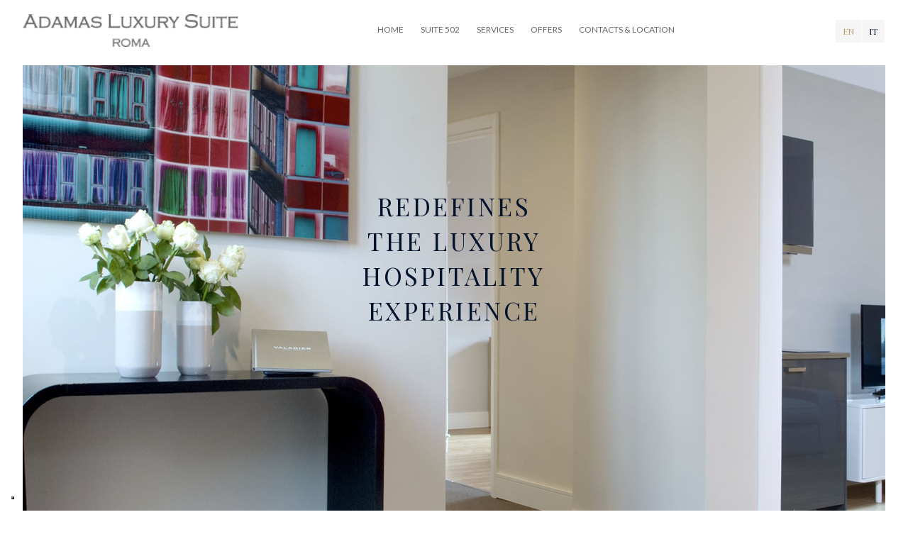

--- FILE ---
content_type: text/html; charset=UTF-8
request_url: http://www.adamasluxurysuite.com/en/index.php
body_size: 4863
content:
<!DOCTYPE html>
<html lang="en"><!-- InstanceBegin template="/Templates/inglese.dwt.php" codeOutsideHTMLIsLocked="false" -->
<head>
<meta http-equiv="Content-Type" content="text/html; charset=UTF-8" />


<script type="text/javascript">
var lingua='en';
</script>


<link rel="canonical" href="http://www.adamasluxurysuite.com/en/" />

<link rel="alternate" hreflang="it" href="http://www.adamasluxurysuite.com/it/" />
<link rel="alternate" hreflang="en" href="http://www.adamasluxurysuite.com/en/" />

<script type="text/javascript">
var _iub = _iub || [];
_iub.csConfiguration = {"askConsentAtCookiePolicyUpdate":true,"countryDetection":true,"enableFadp":true,"enableLgpd":true,"enableUspr":true,"floatingPreferencesButtonDisplay":"bottom-left","lgpdAppliesGlobally":false,"perPurposeConsent":true,"siteId":3470899,"whitelabel":false,"cookiePolicyId":37123487,"lang":"en-GB", "banner":{ "acceptButtonDisplay":true,"closeButtonDisplay":false,"customizeButtonDisplay":true,"explicitWithdrawal":true,"listPurposes":true,"position":"float-top-center","rejectButtonDisplay":true,"showPurposesToggles":true,"showTitle":false }};
</script>
<script type="text/javascript" src="https://cs.iubenda.com/autoblocking/3470899.js"></script>
<script type="text/javascript" src="//cdn.iubenda.com/cs/gpp/stub.js"></script>
<script type="text/javascript" src="//cdn.iubenda.com/cs/iubenda_cs.js" charset="UTF-8" async></script>

<!-- InstanceBeginEditable name="doctitle" -->
<!-- InstanceEndEditable -->

<!-- InstanceBeginEditable name="Seo" --><!-- InstanceEndEditable -->
<title>Adamas Luxury Suite holiday apartments Rome | OFFICIAL SITE</title>
<meta name="keywords" content="adamas luxury suite, holiday apartments Rome">
<meta name="description" content="The apartments Adamas Luxury Suites are located in the heart of Rome, just a few steps from Piazza del Popolo, Piazza di spagna and Piazza Navona, an ideal starting point to discover and experience the beauty of the capital, while enjoying a stay of t">

<meta property="og:site_name" content="Adamas Luxury Suite | Apartments Rome" />
<meta property="og:locale" content="en" />
<meta property="og:type" content="website" />
<meta property="og:title" content="Adamas Luxury Suite holiday apartments Rome | OFFICIAL SITE" />
<meta property="og:description" content="The apartments Adamas Luxury Suites are located in the heart of Rome, just a few steps from Piazza del Popolo, Piazza di spagna and Piazza Navona, an ideal starting point to discover and experience the beauty of the capital, while enjoying a stay of t" />

<!--[if lt IE 9]>
<script async src="http://html5shiv.googlecode.com/svn/trunk/html5.js"></script>
<script async src="http://css3-mediaqueries-js.googlecode.com/svn/trunk/css3-mediaqueries.js"></script>
<![endif]-->

<link rel="stylesheet" type="text/css" href="../css/reset.css" media="all" />
<link rel="stylesheet" type="text/css" href="../css/stile.css?1767652968" media="all" />
<link rel="stylesheet" type="text/css" href="../css/grid12.css" media="all" />
<link rel="stylesheet" type="text/css" href="../css/font-awesome-4.6.1/css/font-awesome.min.css" media="all" />

<link href="../js-global/datepicker/css/beige/jquery-ui.min.css" rel="stylesheet" type="text/css"/>
<link href="../js-global/datepicker/css/beige/jquery-ui.theme.css" rel="stylesheet" type="text/css"/>


<meta name="author" content="www.dgnet.it | Strategie di comunicazione online" />
<meta name="copyright" content="www.dgnet.it" />
<meta name="robots" content="index,follow" />

<!-- Favicon -->
<link rel="apple-touch-icon" sizes="57x57" href="../ui/apple-touch-icon-57x57.png" />
<link rel="apple-touch-icon" sizes="114x114" href="../ui/apple-touch-icon-114x114.png" />
<link rel="apple-touch-icon" sizes="72x72" href="../ui/apple-touch-icon-72x72.png" />
<link rel="apple-touch-icon" sizes="144x144" href="../ui/apple-touch-icon-144x144.png" />
<link rel="apple-touch-icon" sizes="60x60" href="../ui/apple-touch-icon-60x60.png" />
<link rel="apple-touch-icon" sizes="120x120" href="../ui/apple-touch-icon-120x120.png" />
<link rel="apple-touch-icon" sizes="76x76" href="../ui/apple-touch-icon-76x76.png" />
<link rel="apple-touch-icon" sizes="152x152" href="../ui/apple-touch-icon-152x152.png" />
<link rel="apple-touch-icon" sizes="180x180" href="../ui/apple-touch-icon-180x180.png" />
<link rel="icon" type="image/png" href="../ui/favicon-192x192.png" sizes="192x192" />
<link rel="icon" type="image/png" href="../ui/favicon-160x160.png" sizes="160x160" />
<link rel="icon" type="image/png" href="../ui/favicon-96x96.png" sizes="96x96" />
<link rel="icon" type="image/png" href="../ui/favicon-16x16.png" sizes="16x16" />
<link rel="icon" type="image/png" href="../ui/favicon-32x32.png" sizes="32x32" />
<meta name="msapplication-TileColor" content="#151515" />
<meta name="msapplication-TileImage" content="../ui/mstile-144x144.png" />

<meta name="viewport" content="width=device-width, initial-scale=1.0, user-scalable=0, minimum-scale=1.0, maximum-scale=1.0">
<meta name="format-detection" content="telephone=no">
<meta name="apple-mobile-web-app-capable" content="yes">
<meta name="apple-mobile-web-app-status-bar-style" content="black">
<meta name="format-detection" content="telephone=no">
<meta name="HandheldFriendly" content="True">


<script src="//code.jquery.com/jquery-1.12.4.js"></script>
<script src="//code.jquery.com/ui/1.12.1/jquery-ui.js"></script>
<link rel="stylesheet" href="//code.jquery.com/ui/1.12.1/themes/base/jquery-ui.css">
<!-- InstanceBeginEditable name="head" -->



<!-- InstanceEndEditable -->


	<link rel="stylesheet" type="text/css" href="https://data.krossbooking.com/widget/v6/varental/1.css" media="all" />
<script type='text/javascript' defer='defer' src='https://data.krossbooking.com/widget/v6/varental/1.js'></script>
</head>
<body>



<div class="testata">

<header role="banner">
 <div class="btn-responsive-menu">
     <span class="icon-bar"></span>
     <span class="icon-bar"></span>
     <span class="icon-bar"></span>
 </div>
</header> <!-- barra testata -->

    <div class="box_fluid">

        <div class="row">
            <div class="col-sm-3" id="logo"><a href="index.php"><img src="../images/adamas-luxury-suite-roma.png" alt="Adamas Luxury Suite Roma"/></a></div>
            <div class="col-sm-8 menuNav">
              <nav id="navigation" role="navigation">
                <a href="index.php">home</a>
                <!-- <a href="suite-roma-501.php">Suite 501</a> -->
                <a href="suite-roma-502.php">Suite 502</a>
                <a href="appartamento-di-lusso-vacanze-roma.php">services</a>
                <a href="offerte-speciali-dormire-a-roma.php">offers</a>
                <a href="contatti-appartamenti-vacanze-roma.php">contacts & location</a>
                <span id="lingueSmall">
                   <a href="../it/">IT</a>
                   <a href="../en/" id="active">EN</a>
                </span>
              </nav>
            </div>
            <div class="col-sm-1 lingua">
              <a href="../it/">IT</a>
              <a href="../en/" id="active">EN</a>
            </div>
        </div> <!-- // .row -->

    </div>

</div><!-- // testata -->



<div id="loop" class="box_fluid">
   <div class="flexslider">
          <ul class="slides">
            <!-- InstanceBeginEditable name="loop" -->
			    <li style="background:url(../images/loop/adamas-luxury-suite-roma.jpg) center">
	            	<div class="flex-caption">
		            	<p>REDEFINES <br> THE LUXURY <br> HOSPITALITY <br> EXPERIENCE</p>
	            	</div>
	            </li>
			<!-- InstanceEndEditable -->
          </ul>
    </div><!-- //falxislider -->



    <!-- SLIDER -->
    
	<div class="kross-container"></div>

</div><!-- // loop -->


<article class="box_fluid article">

<!-- InstanceBeginEditable name="testo" -->
<hgroup class="testo doppiaColonna">
    <h1>Adamas <span>Luxury</span> Suite</h1>
    <div class="h40"></div>
    <p>In the beautiful setting of Rome there is a place where luxury and the sense of  home from home intertwine to give life to a new experience of hospitality: the apartments Adamas Luxury Suites are located in the heart of the city, just a few steps from Piazza del Popolo, Piazza di spagna and Piazza Navona, an ideal starting point to discover and experience the beauty of the capital, while enjoying a stay of the highest level, at a one of a kind hospitality. </p>
</hgroup><!-- // testo -->
<!-- InstanceEndEditable -->

</article><!-- // article -->




   <!-- InstanceBeginEditable name="gallery" -->
<!-- <menu class="box_fluid">
   <div class="row">
        <div class="col-sm-6"><img src="../images/suite501.jpg" width="100%"/></div>
        <div class="col-sm-6">
          <div class="row">
                <div class="col-sm-8 bg_cover p_relative">
                <div class="camere">
                 <h3>Suite <br> <span>501</span></h3>
                 <p>Elegantly furnished with modern design,  Suite 501 is ideal for business trips or short stays in the city of Rome. The apartment is equipped with every comfort to meet the needs of the modern traveler... </p>
                 <a href="suite-roma-501.php" class="btDettaglio"><span>DETAILS</span> <i class="fa fa-long-arrow-right" aria-hidden="true"></i></a>
                 </div>
                </div>
                <div class="col-sm-4 img2"><img src="../images/suite501-2.jpg" width="100%"/></div>
            </div>
        </div>
    </div>
</menu> -->

<menu class="box_fluid">
    <div class="row">
        <div class="col-sm-6">
          <div class="row">
                <div class="col-sm-4 img2"><img src="../images/suite502-2.jpg" width="100%"/></div>
                <div class="col-sm-8 bg_cover p_relative">
                <div class="camere">
                 <h3>Suite <br> <span>502</span></h3>
                 <p>Suite 502 is a cozy apartment, beautifully furbished with designer furniture, ideal for business travelers or short stays. It consists of large living room with kitchenette, 2 comfortable double bedrooms, 2 bathrooms with shower...</p>
                 <a href="suite-roma-502.php" class="btDettaglio"><span>DETAILS</span> <i class="fa fa-long-arrow-right" aria-hidden="true"></i>
 </a>
                 </div>
                </div>
            </div> <!-- // .row -->
        </div>
        <div class="col-sm-6"><img src="../images/suite502.jpg" width="100%"/></div>
    </div> <!-- // .row -->
</menu>
   <!-- InstanceEndEditable -->



<!-- InstanceBeginEditable name="altro" --><!-- InstanceEndEditable -->





<div class="box_fluid article">

<hgroup class="testo t_center">
    <h3>Come and discover <span>Rome</span> while feeling right at home!</h3>
    <div class="h40"></div>
    <p>Soak up the elegant and relaxed atmosphere that Adamas Luxury Suite has to offer, and is able to offer and help you to enjoy the enchanting view over the city rooftops of Rome. </p>
</hgroup><!-- // testo -->

<div class="box_fluid">

<div class="secondoMenu" style="padding-bottom:120px;">

<div class="row row2">
	<a href="appartamento-di-lusso-vacanze-roma.php" class="col-sm-3 p_relative containerBox">
       <img class="immagine1" src="../images/home/servizi.jpg" width="100%"/> <img class="immagine2" src="../images/home/servizi2.jpg" width="100%"/>
       <span class="bottoneMenu"><h3>Services</h3><p>Comfort and Luxury</p><span>MORE INFO</span></span>
    </a>
	<a href="contatti-appartamenti-vacanze-roma.php" class="col-sm-3 p_relative containerBox">
       <img class="immagine1" src="../images/home/location.jpg" width="100%"/> <img class="immagine2" src="../images/home/location2.jpg" width="100%"/>
       <span class="bottoneMenu"><h3>Location</h3><p>Where we are</p><span>MORE INFO</span></span>
    </a>
    <a href="offerte-speciali-dormire-a-roma.php" class="col-sm-3 p_relative containerBox">
       <img class="immagine1" src="../images/home/offerte.jpg" width="100%"/> <img class="immagine2" src="../images/home/offerte2.jpg" width="100%"/>
       <span class="bottoneMenu"><h3>Offers</h3><p>Exclusive Packages </p><span>MORE INFO</span></span>
    </a>
    <a href="alla-scoperta-di-roma.php" class="col-sm-3 p_relative containerBox">
       <img class="immagine1" src="../images/home/rome.jpg" width="100%"/> <img class="immagine2" src="../images/home/rome2.jpg" width="100%"/>
       <span class="bottoneMenu"><h3>Rome</h3><p>The eternal city</p><span>MORE INFO</span></span>
    </a>
</div> <!-- // .row -->

</div>

</div>


</div><!-- // article -->


<footer id="footer" class="box_fluid">
 <div class="testo">
   <div class="row row2">
	<div class="col-sm-3" id="indirizzo">
      <div class="rigoFooter"></div>
      <h4>ADAMAS LUXURY SUITE </h4>
      <p>Via  della Scrofa, 14<br>
        00186 - Rome<br>
        Tel. <a href="tel:+39 06 68 65 557">+39 06 68 65 557</a>  <br>
        <a href="mailto:booking@adamasluxurysuite.com">booking@adamasluxurysuite.com</a></p>
    </div>
    <div class="col-sm-3">
      <div class="rigoFooter"></div>
      <h4>SITE MAP </h4>
      <p>
        <a href="appartamento-di-lusso-vacanze-roma.php">Services</a><br>
        <a href="offerte-speciali-dormire-a-roma.php">Offers</a><br>
        <a href="contatti-appartamenti-vacanze-roma.php">Contacts & Location</a>
      </p>
    </div>
    <div class="col-sm-3">
      <div class="rigoFooter"></div>
      <h4>SUITES </h4>
      <p>
        <!-- <a href="suite-roma-501.php">Suite 501</a><br> -->
        <a href="suite-roma-502.php">Suite 502</a>
      </p>
    </div>
		<div class="col-sm-3">
      <div class="rigoFooter"></div>
      <h4>Sede Legale </h4>
      <p>Immobiliare BPA S.R.L.<br>
        Via della Scrofa, 14<br>
        00186 - Roma<br>
        Tel. +39 06 68 65 557 </p>
    </div>
   </div> <!-- // .row -->
  </div>

  <div id="rigo"></div>

  <div id="datiSoc">
     <div class="row">
			 <div class="col-sm-9">
		       <p style="font-size:12px; color:#AEB0B0">Immobiliare BPA S.R.L. <br>
		 P.Iva. e N.Iscr. Registro Imprese Camera di Commercio Industria Artigianato e Agricoltura di Roma 16623191000  |  REA : RM-1666232  | Cap.Soc. € 10.000,00 i.v. | socio unico | PEC immobiliarebpa@legalmail.it </p>
		     </div>
				 <div class="col-sm-3 privacyCookie">
		       <p style="font-size:12px; color:#AEB0B0">
		 				<a href="https://www.iubenda.com/privacy-policy/37123487" class="iubenda-nostyle iubenda-noiframe iubenda-embed iubenda-noiframe " title="Privacy Policy ">Privacy Policy</a><script type="text/javascript">(function (w,d) {var loader = function () {var s = d.createElement("script"), tag = d.getElementsByTagName("script")[0]; s.src="https://cdn.iubenda.com/iubenda.js"; tag.parentNode.insertBefore(s,tag);}; if(w.addEventListener){w.addEventListener("load", loader, false);}else if(w.attachEvent){w.attachEvent("onload", loader);}else{w.onload = loader;}})(window, document);</script> -
		 				<a href="https://www.iubenda.com/privacy-policy/37123487/cookie-policy" class="iubenda-nostyle iubenda-noiframe iubenda-embed iubenda-noiframe " title="Cookie Policy ">Cookie Policy</a><script type="text/javascript">(function (w,d) {var loader = function () {var s = d.createElement("script"), tag = d.getElementsByTagName("script")[0]; s.src="https://cdn.iubenda.com/iubenda.js"; tag.parentNode.insertBefore(s,tag);}; if(w.addEventListener){w.addEventListener("load", loader, false);}else if(w.attachEvent){w.attachEvent("onload", loader);}else{w.onload = loader;}})(window, document);</script>
		 			</p>
		       <p style="font-size:12px; color:#AEB0B0"><a href="http://www.dgnet.it" title="Realizzazione siti web per hotel Roma" target="_blank">dgnet webDesign</a></p>
		     </div>
   </div> <!-- // .row -->
  </div>

</footer>









<!-- // example -->

<script src="../js-global/jquery.1.11.1.jquery.min.js"></script>
<script src="../js-global/placeholders.js"></script>
<script src="../js-global/modernizr.custom.js"></script>
<script src="../js-global/jquery.ui.touch-punch.min.js"></script>
<script src="../js-global/jquery.hoverIntent.js"></script>
<script src="../js-global/jquery.easing.1.3.js"></script>

<link rel="stylesheet" type="text/css" href="../js-global/jquery.fancybox-v3/jquery.fancybox.css" media="screen" />
<script src="../js-global/jquery.fancybox-v3/jquery.fancybox.js"></script>
<link rel="stylesheet" type="text/css" href="../js-global/jquery.fancybox-v3/jquery.fancybox-thumbs.css" media="screen" />
<script src="../js-global/jquery.fancybox-v3/jquery.fancybox-thumbs.js"></script>

<link rel="stylesheet" href="../js-global/flexslider-full-responsive/css/flexslider.css" type="text/css" media="screen" />

<script src="../js-global/flexslider-full-responsive/js/modernizr.js"></script>
<script src="../js-global/flexslider-full-responsive/js/jquery.flexslider.js"></script>



<script type="text/javascript" src="../js-global/datepicker/js/it-jquery-ui-1.10.3.custom.min.js"></script>

<link type="text/css" href="../simplebooking/horizontal-box-style.css" rel="stylesheet" />



  <script src="../js-global/config.js"></script>

	<!-- Google tag (gtag.js) -->
	<script async type="text/plain"class="_iub_cs_activate" data-iub-purposes="4" data-suppressedsrc="https://www.googletagmanager.com/gtag/js?id=G-J41N524H1M"></script>
	<script> window.dataLayer = window.dataLayer || []; function gtag(){dataLayer.push(arguments);} gtag('js', new Date()); gtag('config', 'G-J41N524H1M', { 'anonymize_ip': true });
	</script>

<!-- Google Analytics -->
</body>
<!-- InstanceEnd --></html>


--- FILE ---
content_type: text/css
request_url: http://www.adamasluxurysuite.com/css/reset.css
body_size: 2302
content:
@charset "UTF-8";
/* Reset Box Model */

html, body, div, span, applet, object, iframe,
h1, h2, h3, h4, h5, h6, p, blockquote, pre,
a, abbr, acronym, address, big, cite, code,
del, dfn, em, img, ins, kbd, q, s, samp,
small, strike, strong, sub, sup, tt, var,
b, u, i, center,
dl, dt, dd, ol, ul, li,
fieldset, form, label, legend, caption, tbody, tfoot, thead, tr, th, td,
article, aside, canvas, details, embed,
figure, figcaption, footer, header, hgroup,
menu, nav, output, ruby, section, summary,
time, mark, audio, video {
	margin:0;
	padding:0;
	border:0;
	font-size:100%;
	font:inherit;
	}

h1,h2,h3,h4,h5,h6 {font-weight:normal;}
a {text-decoration:none;}
a img {border:none;}
ol, ul {list-style:none;}
blockquote, q {quotes:none;}
blockquote:before, blockquote:after, q:before, q:after {
	content:'';
	content none;
	}

table {
	border-collapse:collapse;
	border-spacing:0;
	}

img {
	-ms-interpolation-mode:bicubic;
	image-rendering:optimizeQuality;
	}

.dnone {display:none;}
.dblock {display:block;}
.ohidden {overflow:hidden;}

a,a:hover {
	-webkit-user-select:none;
	-khtml-user-select:none;
	-moz-user-select:none;
	-ms-user-select:none;
	user-select:none;
	-webkit-tap-highlight-color:rgba(0,0,0,0);
	}

a:focus {outline:0;}

/* HTML5 display-role reset per vecchi browsers */
article, aside, details, figcaption, figure,
footer, header, hgroup, menu, nav, section {display:block;}
body {
	line-height:1;
	text-rendering:optimizeLegibility;
	font: 16px/1.4 'Helvetica Neue', arial, helvetica, helve, sans-serif;
	}

/* ================
Scorciatoie
================ */
.t_right{text-align:right!important;}
.t_center {text-align:center!important;}
.t_left {text-align:left!important;}
.f_left {float:left!important;}
.f_right {float:right!important;}
.clearfix{clear:both!important;}
.t_upper {text-transform:uppercase;}
.transparent {background-color:transparent!important;}
.pointer {cursor:pointer!important;}
.centra {
	position:relative!important;
	width:960px!important;
	margin:0 auto!important;
	}

.t_pre_wrap {white-space:pre-wrap;}

.v_align_middle { vertical-align:middle!important;}
.v_align_top { vertical-align:top!important;}
.v_align_bottom { vertical-align:bottom!important;}

.p_relative {position:relative!important;}
.p_absolute {position:absolute!important;}
.p_fixed {position:fixed!important;}
.z999 {z-index:999!important;}
.iBlock {display:inline-block!important;}
em {font-style:italic;}

.apice{vertical-align:super; font-size:0.8em;}
.pedice{vertical-align:sub; font-size:0.8em;}

.table_table {display:table!important;}
.table_tr {display:table-row!important;}
.table_td {
	display:table-cell!important;
	vertical-align:top;
	}

.box_sizing {
	-webkit-box-sizing:border-box;
	-moz-box-sizing:border-box;
	box-sizing:border-box;
	}

.w35 {width:35px!important;}
.w100_perc {width:100%!important;}
.w33_perc {width:33%!important;}
.w34_perc {width:34%!important;}
.w50_perc {width:50%!important;}
.w48_perc {width:48%!important;}
.w49_perc {width:49%!important;}
.w2_perc {width:2%!important;}
.w1_perc {width:1%!important;}

/* ===============
Reset Padding
============== */
.pad1 {padding:1px!important;}
.pad2 {padding:2px!important;}
.pad3 {padding:3px!important;}
.pad4 {padding:4px!important;}
.pad5 {padding:5px!important;}
.pad6 {padding:6px!important;}
.pad7 {padding:7px!important;}
.pad8 {padding:8px!important;}
.pad9 {padding:9px!important;}
.pad10 {padding:10px!important;}
/* ... */
.pad15 {padding:15px!important;}
.pad20 {padding:20px!important;}
.pad25 {padding:25px!important;}
.pad30 {padding:30px!important;}

/* ===============
Reset Altezze
============== */
.h4 {height:4px!important;}
.h5 {height:5px!important;}
.h10 {height:10px!important;}
.h14 {height:14px!important;}
.h15 {height:15px!important;}
.h20 {height:20px!important;}
.h23 {height:23px!important;}
.h25 {height:25px!important;}
.h30 {height:30px!important;}
.h35 {height:35px!important;}
.h40 {height:40px!important;}
.h45 {height:45px!important;}
.h50 {height:50px!important;}
/* ... */
.h60 {height:60px!important;}
.h65 {height:65px!important;}
.h70 {height:70px!important;}
.h80 {height:80px!important;}
.h90 {height:90px!important;}
.h100 {height:100px!important;}
/* ... */
.h120 {height:120px!important;}
.h130 {height:130px!important;}
.h137 {height:137px!important;}
.h138 {height:138px!important;}
.h139 {height:139px!important;}
.h140 {height:140px!important;}
.h150 {height:150px!important;}
.h160 {height:160px!important;}
.h170 {height:170px!important;}
.h175 {height:175px!important;}
.h180 {height:180px!important;}
.h190 {height:190px!important;}
.h200 {height:200px!important;}
.h210 {height:210px!important;}
.h580 {height:580px!important;}

/* ===============
Reset Larghezze
============== */
.w1 {width:1px!important;}
.w2 {width:2px!important;}
.w3 {width:3px!important;}
.w4 {width:4px!important;}
.w5 {width:5px!important;}
.w6 {width:6px!important;}
.w7 {width:7px!important;}
.w8 {width:8px!important;}
.w9 {width:9px!important;}
.w10 {width:10px!important;}

.w11 {width:11px!important;}
.w12 {width:12px!important;}
.w13 {width:13px!important;}
.w14 {width:14px!important;}
.w15 {width:15px!important;}
.w16 {width:16px!important;}
.w17 {width:17px!important;}
.w18 {width:18px!important;}
.w19 {width:19px!important;}

.w20 {width:20px!important;}
.w21 {width:21px!important;}
.w22 {width:22px!important;}
.w23 {width:23px!important;}
.w24 {width:24px!important;}
.w25 {width:25px!important;}
.w26 {width:26px!important;}
.w27 {width:27px!important;}
.w28 {width:28px!important;}
.w29 {width:29px!important;}
.w30 {width:30px!important;}

.w31 {width:31px!important;}
.w32 {width:32px!important;}
.w33 {width:33px!important;}
.w34 {width:34px!important;}
.w35 {width:35px!important;}
.w36 {width:36px!important;}
.w37 {width:37px!important;}
.w38 {width:38px!important;}
.w39 {width:39px!important;}
.w40 {width:40px!important;}

.w41 {width:41px!important;}
.w42 {width:42px!important;}
.w43 {width:43px!important;}
.w44 {width:44px!important;}
.w45 {width:45px!important;}
.w46 {width:46px!important;}
.w47 {width:47px!important;}
.w48 {width:48px!important;}
.w49 {width:49px!important;}
.w50 {width:50px!important;}

.w60 {width:60px!important;}
.w70 {width:60px!important;}

.w80 {width:80px!important;}
.w90 {width:90px!important;}

.w100 {width:100px!important;}
.w110 {width:110px!important;}
.w115 {width:115px!important;}
.w120 {width:120px!important;}
.w130 {width:130px!important;}
.w140 {width:140px!important;}
.w150 {width:150px!important;}

.w200 {width:200px!important;}
.w250 {width:250px!important;}

.w300 {width:300px!important;}
.w350 {width:350px!important;}

.w400 {width:400px!important;}
.w450 {width:450px!important;}

.w500 {width:500px!important;}
.w510 {width:510px!important;}
.w520 {width:520px!important;}
.w530 {width:530px!important;}
.w540 {width:540px!important;}
.w550 {width:550px!important;}
.w560 {width:560px!important;}
.w570 {width:570px!important;}
.w580 {width:580px!important;}
.w590 {width:590px!important;}

.w600 {width:600px!important;}
.w650 {width:650px!important;}
.w660 {width:660px!important;}

.w700 {width:700px!important;}
.w750 {width:750px!important;}

.w800 {width:800px!important;}
.w850 {width:850px!important;}

.w900 {width:900px!important;}
.w950 {width:950px!important;}
/* ... */
.w1000 {width:1000px!important;}
.w1100 {width:1100px!important;}
.w1200 {width:1200px!important;}
.w1280 {width:1280px!important;}
.w1300 {width:1300px!important;}


--- FILE ---
content_type: text/css
request_url: http://www.adamasluxurysuite.com/css/stile.css?1767652968
body_size: 5623
content:
@import url(https://fonts.googleapis.com/css?family=Lato:400,700,900);
@import url(https://fonts.googleapis.com/css?family=Playfair+Display:400,700);


body {overflow-x:hidden;}


#navigation a,
.btDettaglio,
.bottoneMenu span{font-family: 'Lato', sans-serif;}

.lingua a,
#loop p,
.testo,
.camere,
.bottoneMenu,
#datiSoc, .riquadro{font-family: 'Playfair Display', serif;}

/* ========== delay ========== */
.hover_delay {
    -webkit-transition-delay: 500ms;
    -moz-transition-delay: 500ms;
    -o-transition-delay: 500ms;
    transition-delay: 500ms;
	}

/* ========== alpha ========== */
.alpha_50 {
	-ms-filter:"progid:DXImageTransform.Microsoft.Alpha(Opacity=50)";
	filter: alpha(opacity=50);
	opacity:0.5;
 	}

/* ========== animate ========== */
.animate_linear  {
	-webkit-transition:all 0.1s linear;
	-moz-transition:all 0.1s linear;
	transition:all 0.1s linear;
	}

.animate_easing {
	-webkit-transition:all 0.3s ease-in-out;
	-moz-transition:all 0.3s ease-in-out;
	transition:all 0.3s ease-in-out;
	}

/* ========== border radius ========== */
.radius_3 {
	-webkit-border-radius:3px;
	-moz-border-radius:3px;
	border-radius:3px;
	}

/* ========== box sizing ========== */
.box_sizing {
	-webkit-box-sizing:border-box;
	-moz-box-sizing:border-box;
	box-sizing:border-box;
	}

.box_fluid {
  width:1500px;
	margin:0 auto;
	}

.grayScale {
	-webkit-filter: grayscale(100%);
	filter: grayscale(100%);
	}

.center_vert {
  width:100%;
  position:absolute;
	top:50%;
	left:50%;
	-ms-transform: translate(-50%,-50%);
	-webkit-transform: translate(-50%,-50%);
	transform: translate(-50%,-50%);
	}

.zoom_scale img {
	-webkit-transition: all 0.2s ease-in-out;
	-moz-transition: all 0.2s ease-in-out;
	-ms-transition: all 0.2s ease-in-out;
	-o-transition: all 0.2s ease-in-out;
	transition: all 0.2s ease-in-out;
	}

.zoom_scale:hover img {
	-webkit-transition: all 0.2s ease-in-out;
	-moz-transition: all 0.2s ease-in-out;
	-ms-transition: all 0.2s ease-in-out;
	-o-transition: all 0.2s ease-in-out;
	transition: all 0.2s ease-in-out;
	-moz-transform: scale(1.1);
	-webkit-transform: scale(1.1);
	-o-transform: scale(1.1);
	-ms-transform: scale(1.1);
	transform: scale(1.1);
	}

.videoWrapper {
	position: relative;
	padding-bottom: 56.25%; /* 16:9 */
	padding-top: 25px;
	height: 0;
	}

.videoWrapper iframe {
	position: absolute;
	top: 0;
	left: 0;
	width: 100%;
	height: 100%;
	}

.table_even {border-collapse:collapse;}
.table_even tr:nth-child(even) {background-color:#EBEEF1;}

.bg_cover {
  background-repeat: no-repeat;
  background-position: center center;
  background-attachment: fixed;
  -webkit-background-size: cover;
  -moz-background-size: cover;
  -o-background-size: cover;
  background-size: cover;
  }
  
.Gallerymobile{display:none;}
.desktop{display:block;}
  
.testata{
	padding:20px 0;
}

header{ 
	position: absolute;
	text-align: center;
	overflow: hidden;
	top:20px;
	right:0;
	z-index:999;
}

nav#navigation{
	clear: both; 
	text-align: center;
	margin: 10px 0 0;
	position: relative;
	z-index: 10;
}

#navigation a{
	color:#666;
	font-size:12px;
	padding:0 10px;
	padding:0 20px;
	text-transform:uppercase;
	margin-top:20px;
}

.btn-responsive-menu{
	display: none;
	padding:  5px;
	cursor: pointer;
}

.icon-bar 			{
	display:                 block;
	width:                   30px;
	height:                  3px;
	margin:                  5px;
	background-color:        #666;
	-webkit-border-radius:   2px;
	-moz-border-radius:      2px;
	border-radius:           2px;
}

.show{display:block!important;}

#lingueSmall{display:none;}

.lingua{
	text-align:right;
}

.lingua a{
	background:#F5F5F5;
	padding:8px 10px;
	font-size:12px;
	color:#05132C;
	float:right;
	margin-right:1px;
	margin-top:8px;
}

#active{color:#BF9971 !important}

.animate{-webkit-transition: all 0.3s ease-in-out;-moz-transition: all 0.3s ease-in-out;-ms-transition: all 0.3s ease-in-out;-o-transition: all 0.3s ease-in-out;transition: all 0.3s ease-in-out;}

.flexslider, .flex-viewport	{width:100%; margin:0 !important;padding:0; height:696px}

.flexslider .slides	{height:100%!important;}

.flexslider .slides li {
	width:100%;height:100%!important; margin:0;padding:0;
	-webkit-background-size: cover!important;
	-moz-background-size: cover!important;
	-o-background-size: cover!important;
	background-size: cover!important;
}

.flex-control-nav {bottom: 35%; }

.flex-direction-nav {display:block;}
		
.flex-caption {position: absolute; top:25%; text-align: center; width:100%;}
		
#loop p{font-size:35px;color:#04132C;letter-spacing:0.1em;}



/* ========== Booking ========== */	

#booking input, 
#booking select {
 	-webkit-box-sizing: border-box; /* Safari/Chrome, other WebKit */
    -moz-box-sizing: border-box;    /* Firefox, other Gecko */
    box-sizing: border-box;         /* Opera/IE 8+ */
	padding:6px;
	}
#booking select {	
    appearance: none;
    -moz-appearance:none; /* Firefox */
    -webkit-appearance:none; /* Safari and Chrome */
}

#booking_bar {
	background:#999A99;
	position:absolute;
	bottom:0;
	left:0;
	width:100%;
	z-index:5;
	height:70px;
	}
	


#booking p {
	color:#8C3626;
	font-size:11px;
	text-transform:uppercase;
	}
	
#simplebooking-container label {
    display: inline-block !important;
    padding: 0 0 3px;
}

#booking label{
	font-family: 'Lato', sans-serif;
	color:#fff;
	font-size:12px;
	text-transform:uppercase;
	margin-bottom:5px;
	
	}
	
#booking input, #booking select  {
	font-family: 'Playfair Display', serif;
	background:transparent !important;
	color:#fff !important;
	border:none;
	font-size:28px !important;
	text-transform:capitalize;
	}
	
select{-webkit-appearance:none;}
select::-ms-expand {display: none;}

.grandezzaBol{
	width:270px;
	border-left:1px solid #b8b8b8;
	text-align:center;
	float:left;
	height:70px;
	padding:5px 0;
	width:30%
}

.grandezzaBol2{
	width:175px;
	border-left:1px solid #b8b8b8;
	text-align:center;
	float:left;
	height:70px;
	padding:5px 0;
	width:20%
}
	
.bolCta{
	text-align:center !important;
	color:#FFF !important;
	text-transform:uppercase !important;
	cursor:pointer !important;
	letter-spacing:0.2em !important;
	border:none !important;
	display:inline-block !important;
	padding:0 !important;
	}



.bolBtnContainer{
	border:none;
	/*padding:2px;*/
	}

.bolCta{
	text-align:center !important;
	padding:8px 5px !important;
	display:block !important;
	margin:0 5px !important;
	font-family: 'Playfair Display', serif;
	background:#ACADAC !important;
	color:#fff !important;
	font-size:15px !important;
	}


.article{
	background:#F8F9FA;
}

.testo{
	width:960px;
	margin:0 auto;
	padding:60px 0;
}

.testo h1, .testo h3{
	color:#05132C;
	text-align:center;
	font-size:40px;
}

.camere h3{
	color:#05132C;
	font-size:40px;
	line-height:1.2em;
}

.testo h1 span, .camere h3 span, .testo h3 span{
	color:#BF9971;
}

.testo p {
	color:#666666;
	font-size:16px;
	line-height:1.5em;
}

.doppiaColonna p{
	-moz-column-count: 2;
    -moz-column-gap: 50px;
	text-align:justify;
}

.camere{
	padding:70px 50px;
	height:380px;
}

.camere p {
	color:#666666;
	font-size:14px;
	line-height:1.5em;
	margin:70px 0;
}

.btDettaglio{
	background:#C09A74;
	color:#fff;
	display: inline-block;
    font-size: 14px;
    letter-spacing: 0.08em;
    -webkit-transition: all 0.2s ease-in-out;
	-moz-transition: all 0.2s ease-in-out;
	-ms-transition: all 0.2s ease-in-out;
	-o-transition: all 0.2s ease-in-out;
	transition: all 0.2s ease-in-out;
}

.btDettaglio:hover{
	background:#7c0f7c;
    -webkit-transition: all 0.2s ease-in-out;
	-moz-transition: all 0.2s ease-in-out;
	-ms-transition: all 0.2s ease-in-out;
	-o-transition: all 0.2s ease-in-out;
	transition: all 0.2s ease-in-out;
}

.btDettaglio span{
	/*font-size:14px;
	color:#fff;
	background:#C09A74;
	padding:10px 35px;
	margin-right:-1px;
	padding:11px 35px 9px;*/
	display: inline-block;
    padding: 10px 18px;
	border-right: 1px solid #fff;
}

.btDettaglio .fa{
	font-size:17px;
	color:#fff;
	/*background:#C09A74;*/
	padding:10px;
	display: inline-block;
    padding: 0 10px;
}

menu img{
	display:block;
	overflow:hidden;
}

.secondoMenu{
	width:1300px;
	margin:0 auto;
}

.offerte{margin-bottom:80px}

.offerte .bottoneMenu p{margin:10px 0}

.immagine2{display:none;}
.immagine1{display:block;}



.bottoneMenu{
	text-align:center;
	position:absolute;
	background:#fff;
	z-index:9;
	letter-spacing:0.1em;
	left: 50%;
	transform: translate(-50%, -50%); 
	width:60%;
}

.bottoneMenu h3{
	color:#05132C;
	font-size:22px;
	font-size:1.8vw;
	padding:10px 30px;
}

.bottoneMenu p{
	color:#666;
	font-size:14px;
	font-size:1vw;
	margin-bottom:10px;
}

.bottoneMenu span{
	color:#fff;
	font-size:13px;
	font-size:1.0vw;
	background:#C29A6E;
	padding:8px 0;
	width:100%;
	display:inline-block
}

#footer{
	background:#656565;
	color:#fff;
	font-size:14px;
}

#footer h4{
	margin-bottom:15px;
}

#footer p{
	color:#fff;
	font-size:14px;
	line-height:1.7em;
}

#footer a{
	color:#fff;
}


.rigoFooter{
	height:2px;
	width:100%;
	background:url(../images/rigoFooter.png) left center no-repeat;
	margin-bottom:20px;
}

#indirizzo a{
	color:#C39A6B;
}

#rigo{
	background:#AFB0B0;
	width:100%;
	height:1px;
}

.privacyCookie{text-align:right}

#datiSoc{
	margin: 0 auto;
    padding: 20px 0;
    width: 960px;
	line-height:1.6em;
}

#datiSoc a{
	font-style:italic;
	color:#C3996B;
}

.galleryHover {
    background: #000;
    display: block;
    height: 100%;
    left: 0;
    opacity: 0;
    position: absolute;
    top: 0;
    transition: all 0.2s ease-in-out 0s;
    width: 100%;
}

.zoom{
	width:82px;
	height:82px;
	position:absolute;
	background:url(../images/zoom.png) center center no-repeat;
	top:50%;
	margin-top:-41px;
	left:50%;
	margin-left:-41px;
	display:none;
}

.fotogallery a:hover .galleryHover{
	opacity:0.6;
	transition: all 0.2s ease-in-out 0s;
}

.fotogallery a:hover .galleryHover .zoom{
	display:block;
	transition: all 0.2s ease-in-out 0s;
}

.servizi p{
	color:#000;
	display:block;
	text-align:center;
}

.riquadro{padding:20px; color:#666666}
.riquadro a{color:#666666}
.riquadro h5{font-size:13px;}
.riquadro h2{
	font-size:18px;
	font-weight:bold;
	color:#bf9971
	}

#formContatti input,
#formContatti select {
 	-webkit-box-sizing: border-box; /* Safari/Chrome, other WebKit */
    -moz-box-sizing: border-box;    /* Firefox, other Gecko */
    box-sizing: border-box;         /* Opera/IE 8+ */
	padding:6px;
	}
	
#formContatti input[type="text"]{
	background:#fff;
	color:#666666;
	border:1px solid #999;
	width:100%;
	}
	
#formContatti select {
	background:#fff;
	color:#666666;
	border:none;
	-webkit-appearance:none;
    -webkit-border-radius:0;
	width:100%;
	}
	
#formContatti input[type="submit"]{
	text-align:center;
	background:#bf9971;
	border:none;
	color:#fff;
	text-transform:uppercase;
	cursor:pointer;
	padding:10px 40px;
	font-size:13px;
	border:none;
	}

#formContatti input, #formContatti select{border:1px solid #ccc !important;}

.w620 {
    font-size: 12px;
    border: 1px solid #ccc;
    box-sizing: border-box;
    padding: 8px;
    width: 100%;
	height:150px;
	font-family: 'Playfair Display', serif;
}

.contatti{border-bottom:1px solid #f8f9fa;}

.w960{
	width:960px;
	margin: 0 auto;
}

#bookingMobile{
	display:none
}

#video{
	display: block;
    overflow: hidden;
    padding: 0;
    position: relative;
    z-index: 0;
}

#ico_play {
    background:url(../images/ico-play.png) center center no-repeat;
    border: 1px solid #fff;
    display: block;
    height: 90%;
    left: 5%;
    position: absolute;
    top: 5%;
    width: 90%;
    z-index: 8;
}
#sliderArea{background:#999A99; padding:15px 0 10px}
#sliderArea2{width:580px; margin:0 auto}
#kross_widget .kross_input{background:#999A99 url("http://adamasluxurysuites.krossbooking.com/images/be_widget/calendar.png") no-repeat scroll 160px center !important }
#kross_widget .kross_date input{background:#999A99 !important}
#kross_widget .kross_btn{
	text-transform:uppercase;
	font-family: "Playfair Display",serif;
	letter-spacing: 0.09em;
	font-size: 15px;
    margin: 0 5px;
    padding: 8px 5px;
    text-align: center;
	font-weight: 300 !important;
	border-radius:0 !important;
	background:#c09a74 !important;
	max-width: 215px !important;
}
#kross_widget .kross_date input{
	font-family: "Playfair Display",serif;
}
/* =============
Media Queries
============= */

/* ====== Small ======  */
@media only screen and (min-width : 0) and (max-width : 766px),
only screen and (min-device-width : 0) and (max-device-width : 766px),
only screen and (min-device-width : 0) and (max-device-width : 766px) and (-webkit-min-device-pixel-ratio : 2),
only screen and (min-device-width: 0) and (max-device-height: 766px) and (-webkit-device-pixel-ratio: 3) {
	
	

#sliderArea2{width:100%}
#box_modulo_contatti input[type="text"],
.center_med,
.centra,
.box_fluid,
.testo, .secondoMenu, #datiSoc {width:95%;}

.servizi .col-sm-3{
	margin: 0 0 20px;
}

.secondoMenu{
	padding-bottom:30px;
}

.indirizzo{text-align:center}

.immagine1, .planimetria{display:none;}
.immagine2{display:block;}

.colx2 {
	-moz-column-count:1;
	-moz-column-gap:0;
	-webkit-column-count:1;
	-webkit-column-gap:0;
	}

table.table_responsive,
.table_responsive td,
.table_responsive tr {
	width:100%;
	display:block;
	}
	
header{margin: 0;}

.menuNav{width:100% !important}

nav#navigation, .img2{display: none;}

.btn-responsive-menu{
	display:      block;
	}
	
nav#navigation a {
	width:100%;
	position:relative;
	display:table;
	padding:15px 0;
	border-bottom:1px solid #C9C3C1;
	margin:0;
	}
	
nav#navigation{
	text-align: center;
}

#lingueSmall{
	display: block;
}

#lingueSmall a{
	background: #f5f5f5 none repeat scroll 0 0;
    border-right: 1px solid #c9c3c1;
    color: #05132c;
    float: left;
    text-align: center;
    width: 50% !important;
}

#lingueSmall a:last-of-type{
	border-right: none;
}

.testo{
	padding: 30px 0;
}

.testo h1, .camere h3, .testo h3{
	font-size:28px;
}


.testo p {
	-moz-column-count: 1;
    -moz-column-gap: 0;
	font-size:14px;
}

.camere{
    padding:20px;
	height:auto;	
}
.camere p{
    margin:40px 0;
	height:auto;	
}

.bottoneMenu{
	left: 0;
    position: relative;
    top: inherit;
    transform: none;
    width: 100%; 
	display: block;	
}

.bottoneMenu h3{
	font-size:28px;
}

.bottoneMenu p{
	font-size:14px;
}

.bottoneMenu span{
	font-size:13px;
}

#footer, .privacyCookie{text-align:center}

.rigoFooter {
    background: rgba(0, 0, 0, 0) url("../images/rigoFooter.png") no-repeat scroll center center;
	margin-top:20px;
}

.flexslider, .flex-viewport {
    height: auto;
}

.flexslider .slides {
    height: 400px !important;
}

#logo img{width:200px;}

.lingua{display:none;}

#loop p {font-size: 25px;}

.w960{
	display:none;
}

#bookingMobile{
	display:block;
	background: #acadac none repeat scroll 0 0;
    color: #fff !important;
    font-family: "Playfair Display",serif;
    font-size: 23px;
    margin:5px;
    padding: 8px 5px;
    text-align: center;
	text-decoration:none !important;
	text-transform:uppercase;
}
#simplebooking-container, #booking_bar{height:auto !important;}

.Gallerymobile{display:block;}
.desktop{display:none;}


}

/* ====== Med ======  */
@media only screen and (min-width : 767px) and (max-width : 959px),
only screen and (min-device-width : 767px) and (max-device-width : 959px),
only screen and (min-device-width : 767px) and (max-device-width : 959px) and (-webkit-min-device-pixel-ratio : 2),
only screen and (min-device-width: 767px) and (max-device-height: 959px) and (-webkit-device-pixel-ratio: 3) {
	
	
	header{margin: 0 1.2em;}
	
	.menuNav{width:100% !important}
	
	
nav#navigation, .img2{display: none;}

.btn-responsive-menu{
	display:      block;
	}
	
nav#navigation a {
	width:100%;
	position:relative;
	display:table;
	padding:15px 0;
	border-bottom:1px solid #C9C3C1;
	margin:0;
	}
	
nav#navigation{
	text-align: center;
}

.center_med,
.centra,
.box_fluid,
.testo, .secondoMenu, #datiSoc {width:95%;}


#navigation a{padding: 0 6px;}

nav#navigation{
	text-align: center;
}

.lingua{display:none}
	
#lingueSmall{
	display: block;
}

#lingueSmall a{
	border-right: 1px solid #C9C3C1;
    float: left;
    text-align: center;
    width: 50% !important;
	padding:10px 0 !important;
	background: #f5f5f5 none repeat scroll 0 0;
    color: #05132c;
}

#lingueSmall a:last-of-type{
	border-right: none;
}


.col, .col-xs-1, .col-sm-1, .col-md-1, .col-lg-1, .col-xs-2, .col-sm-2, .col-md-2, .col-lg-2, .col-xs-3, .col-sm-3, .col-md-3, .col-lg-3, .col-xs-4, .col-sm-4, .col-md-4, .col-lg-4, .col-xs-5, .col-sm-5, .col-md-5, .col-lg-5, .col-xs-6, .col-sm-6, .col-md-6, .col-lg-6, .col-xs-7, .col-sm-7, .col-md-7, .col-lg-7, .col-xs-8, .col-sm-8, .col-md-8, .col-lg-8, .col-xs-9, .col-sm-9, .col-md-9, .col-lg-9, .col-xs-10, .col-sm-10, .col-md-10, .col-lg-10, .col-xs-11, .col-sm-11, .col-md-11, .col-lg-11, .col-xs-12, .col-sm-12, .col-md-12, .col-lg-12 {
    min-height: 1px;
    padding-left: 0px !important;
    padding-right: 0px !important;
    position: relative;
}

.row2 .col-sm-3 {
    padding-left: 15px !important;
    padding-right: 15px !important;
}

.camere{
	padding:20px;
	height:auto
}

.camere p {
	margin:20px 0;
	font-size:13px;
}
.camere h3 {
    font-size: 30px;
    line-height: 1.2em;
}

.img2{display:none}

#logo{text-align:center;}

menu .col-sm-8{width:100% !important}

.bottoneMenu h3{
	font-size:2.0vw;
}

.bottoneMenu p{
	font-size:1.3vw;
}

.bottoneMenu span{
	font-size:1.2vw;
}

.bottoneMenu{
	text-align:center;
	position:absolute;
	background:#fff;
	z-index:9;
	letter-spacing:0.1em;
	left: 50%;
	transform: translate(-50%, -50%); 
	width:70%;
}

#footer{font-size:13px;}

#footer p{font-size:13px;}
.w960{
	width:95%;
}

#booking label{font-size:11px !important;}
#booking input, #booking select{font-size:25px !important;}
.grandezzaBol{width:27% !important;}
.grandezzaBol2{width:23% !important;}
.bolCta{
	font-size:12px !important; padding:12px 5px !important;
}

}




/* ====== Big ======  */
@media only screen and (min-width : 960px) and (max-width : 1299px),
only screen and (min-device-width : 960px) and (max-device-width : 1299px),
only screen and (min-device-width : 960px) and (max-device-width : 1299px) and (-webkit-min-device-pixel-ratio : 2),
only screen and (min-device-width: 960px) and (max-device-height: 1299px) and (-webkit-device-pixel-ratio: 3) {

.box_fluid, .secondoMenu, #datiSoc{width:95%;}

.w960{
	width:95%;
}

#logo img{
	width:100%;
}

#navigation a{
	padding:0 10px;
}
nav#navigation{
	text-align: center;
}

.camere{
	padding:40px;
	height:100%;
}

.camere p {
	margin:30px 0;
	font-size:13px;
	line-height:1.4em;
}
.camere h3 {
    font-size: 28px;
    line-height: 1.2em;
}

.btDettaglio {
    font-size: 12px;
}


}






/* ====== Big ======  */
@media only screen and (min-width : 1300px) and (max-width : 1499px),
only screen and (min-device-width : 1300px) and (max-device-width : 1499px),
only screen and (min-device-width : 1300px) and (max-device-width : 1499px) and (-webkit-min-device-pixel-ratio : 2),
only screen and (min-device-width: 1300px) and (max-device-height: 1499px) and (-webkit-device-pixel-ratio: 3) {

.box_fluid, .secondoMenu {width:95%;}

.camere{
	padding:50px;
}

.camere p {
	margin:60px 0;
}

#booking label{font-size:11px !important;}
#booking input, #booking select{font-size:25px !important;}
.grandezzaBol{width:27% !important;}
.grandezzaBol2{width:23% !important;}
/*.bolCta{
	font-size:12px !important; padding:12px 5px !important;
}*/


}

#simplebooking-container{width:100% !important}

#map{
	width:100%;
	height:366px;
	display:block;
}

.gmaps-popup {
	display:block;
	height:70px;
	line-height:1.3em;
	}
	
.info-title {
	color:#000;
	font-size:14px;
	margin-bottom:10px;
	text-transform:uppercase;
	width:220px;
	}
	
#simplebooking-container .kids-container{position:relative !important;}


--- FILE ---
content_type: text/css
request_url: http://www.adamasluxurysuite.com/simplebooking/horizontal-box-style.css
body_size: 2896
content:
/* RESET CSS >> not necessary. This CSS allows to reset the browser CSS values
----------------------------------------------------------------------------------------------------*/
html, body, div, span, applet, object, iframe,
h1, h2, h3, h4, h5, h6, p, blockquote, pre,
a, abbr, acronym, address, big, cite, code,
del, dfn, em, font, img, ins, kbd, q, s, samp,
small, strike, strong, sub, sup, tt, var,
b, u, i, center,
dl, dt, dd, ol, ul, li,
fieldset, form, label, legend,
table, caption, tbody, tfoot, thead, tr, th, td {
	padding: 0;
	border: 0;
	outline: 0;
	font-size: 100%;
	background: transparent;
}

button, input, select, textarea {margin: 0; padding: 0;}
body {
}

ol, ul {
	list-style: none;
}

blockquote, q {
	quotes: none;
}

blockquote:before, blockquote:after,
q:before, q:after {
	content: '';
	content: none;
}

:focus {
	outline: 0;
}

ins {
	text-decoration: none;
}
del {
	text-decoration: line-through;
}

table {
	border-collapse: collapse;
	border-spacing: 0;
}
/* RESET CSS >> end
----------------------------------------------------------------------------------------------------*/


/*clearfix*/
.clearfix:after {
	content: ".";
	display: block;
	clear: both;
	visibility: hidden;
	line-height: 0;
	height: 0;
}

 
html[xmlns] .clearfix {
	display: block;
}
 
* html .clearfix {
	height: 1%;
}
/*clearfix*/


/* Simplebooking >>
----------------------------------------------------------------------------------------------------*/
#simplebooking-container {
	width: 750px;
	font-size: 11px;
	font-family:Arial, Helvetica, sans-serif;
	position:relative;
	height:70px;
}

#simplebooking-container a img {
	border:none;
} 

#simplebooking-container form {
	float:left;
}

#simplebooking-container a {
	color: #000;
	text-decoration:none;
}

#simplebooking-container input, 
#simplebooking-container select {
	border: #666 solid 1px;
	color: #101923;
	padding: 1% 1% 1% 0;
	margin: 0 0.5% 0 0;
	font-size: 0.9em;
	background:#fff;
	
	background:#fff;
	color:#C3BAB1;
	border:none;
	
	padding:6px !important;
}

#simplebooking-container select > option {
	padding: 0;
	margin:0;
	-moz-padding-start: 0;
	-webkit-padding-start: 0px;
	-moz-padding-end: 0;
	-webkit-padding-end: 0px;
}

#simplebooking-container input {
	width: 80%;
	padding: 2% 1%;
	width: 60%;
}

#Calendario0,
#Calendario1 {
    position: relative;
    top: 4px;
}

#Calendario0, 
#Calendario1 {
  width: 16px;
  height: 16px;
}

.mono #Calendario0, 
.mono #Calendario1 {
  position: absolute;
  top: auto; 
  left: 80%;
  bottom: 4px;
  width: 16px;
  height: 16px;
  margin-left: 10px;
}

#simplebooking-container input:focus, 
#simplebooking-container select:focus {
	box-shadow: 0 0 5px #E2E2E2;
	-moz-box-shadow: 0 0 5px #E2E2E2;
	-webkit-box-shadow: 0 0 5px #E2E2E2;
	-o-box-shadow: 0 0 5px #E2E2E2;
	-ms-box-shadow: 0 0 5px #E2E2E2;
}

#simplebooking-container label {
	display: block;
	padding: 0 0 3px;
}


#simplebooking-container .arrival-departure select {
	width:26.5%;
}

#simplebooking-container select > option {
	border: none;
	padding: 0;
	margin:0;
}


#simplebooking-container .arrival-departure select.year {
	width:31.5%;
}

#simplebooking-container .col-1 select {
	width: 96%;
	padding:5px 6px !important;
	border:none;
	text-align:left;
}


#simplebooking-container .button-search input {
	margin: 8px 0 0 0;
	text-align: center;
	padding: 6px 1%;
	cursor: pointer;
	text-transform: uppercase;
	text-shadow: 1px 1px 0 #000;
	width:100%;
	color:#fff;
	margin: 0 auto;
	display:block;
	cursor:pointer;
	background: #40720E; /* old browsers */
	background: -moz-linear-gradient(top, #40720E  0%, #5CAF36 100%); /* firefox */
	background: -webkit-gradient(linear, left top, left bottom, color-stop(0%, #40720E ), color-stop(100%, #5CAF36 )); /* webkit */
	background: -ms-gradient(linear, left top, left bottom, color-stop(0%, #40720E ), color-stop(100%, #5CAF36 )); /* ie9 */
 -ms-filter: progid:DXImageTransform.Microsoft.gradient( startColorstr='#40720E', endColorstr='#5CAF36', GradientType=0 ); /* ie7,ie6 */
 filter: progid:DXImageTransform.Microsoft.gradient( startColorstr='#40720E', endColorstr='#5CAF36', GradientType=0 ); /* ie8 */
}

#simplebooking-container .button-search input:hover {
	background: #2E5903; /* old browsers */
	background: -moz-linear-gradient(top, #2E5903 0%, #5A9122 100%); /* firefox */
	background: -webkit-gradient(linear, left top, left bottom, color-stop(0%, #2E5903), color-stop(100%, #40720E)); /* webkit */
	background: -ms-gradient(linear, left top, left bottom, color-stop(0%, #2E5903), color-stop(100%, #40720E)); /* ie9 */
	 -ms-filter: progid:DXImageTransform.Microsoft.gradient( startColorstr='#2E5903', endColorstr='#40720E', GradientType=0 ); /* ie7,ie6 */
}

*:first-child + html #simplebooking-container .sb-search-form .button-search input:hover,
* html #simplebooking-container .sb-search-form .button-search input:hover  {
	 filter: progid:DXImageTransform.Microsoft.gradient( startColorstr='#2E5903', endColorstr='#40720E', GradientType=0 ); /* ie8 */
}

#simplebooking-container a {
	text-decoration:underline;
}

#simplebooking-container a:hover,
#simplebooking-container .sb a {
	text-decoration: none;
}

#simplebooking-container a img {
	border: none;
	text-decoration:none;
}

#simplebooking-container .booking-form-container {
	/*padding: 0.5% 1%;
	border: solid 1px #cccccc;*/
	
	/*background:#f5f5f5;
	margin:0;
	width:98%;
	float:left;
	position:relative;*/
}


/* Grid >> Global
----------------------------------------------------------------------------------------------------*/
#simplebooking-container .col-1,
#simplebooking-container .col-2,
#simplebooking-container .col-3,
#simplebooking-container .col-4,
#simplebooking-container .col-5,
#simplebooking-container .col-6,
#simplebooking-container .col-7,
#simplebooking-container .col-14 {
	/*display:inline;
	float: left;
	position: relative;
	margin-left: 0.5%;
	margin-right: 0.5%;*/
}

/* Grid >> Children (Alpha ~ First, Omega ~ Last)
----------------------------------------------------------------------------------------------------*/

#simplebooking-container .first {
	margin-left: 0;
}

#simplebooking-container .last {
	margin-right: 0;
}



/* Grid >> 14 Columns
----------------------------------------------------------------------------------------------------*/
#simplebooking-container .col-1 {
	width:6.142%;
}

#simplebooking-container .col-2 {
	width:13.286%;
}

#simplebooking-container .col-3 {
	width:20.426%;
}

#simplebooking-container .col-3 .col-1 {
    margin: 0 1% 4% 0;
    width: 60%;
	display:block;
}

#simplebooking-container .col-3 .col-3,
#simplebooking-container .col-1 .col-1 {
	width:100%;
	margin:0;
	padding: 0 0 0.5%;
}

#simplebooking-container .col-4 {
	width:27.568%;
}

#simplebooking-container .col-5 {
	 width:34.71%; 
}

#simplebooking-container .col-6 {
	width:41.852%;
}

#simplebooking-container .col-7 {
	width:48.994%;
}

#simplebooking-container .col-14 {
	/*width:99%;*/
}

#simplebooking-container .button-search {
	/*margin-top:5px;*/
}

#simplebooking-container  #label-promocode   {
	float:left;
	margin-right: 8px;
}

#simplebooking-container  #code   {
	float:left;
	/*width: 75px;*/
}


/* INFO
----------------------------------------------------------------------------------------------------*/
#simplebooking-container .info {
	overflow:hidden;
	line-height: 25px;
	height: 25px;
	text-align:center;
	background: #E2E2E2;
	border-radius: 0 0 4px 4px;
	-moz-border-radius: 0 0 4px 4px;
	-webkit-border-radius: 0 0 4px 4px;
	-o-border-radius: 0 0 4px 4px;
	-ms-border-radius: 0 0 4px 4px;
	float:left;
	width:98%;
	padding: 4px 1%;
	text-align:left;
	border: solid 1px #cccccc;
	border-top:0;
}

*:first-child + html #simplebooking-container .info,
*:first-child + html #simplebooking-container .info,
* html #simplebooking-container .info,
* html #simplebooking-container .info  {
	line-height:20px;
	height: 25px;
}

#simplebooking-container  .info .sb {
	text-align:center;
	float:right;
}


#simplebooking-container .kids-container .sb a {
    display: block;
    float: left;
    height: 26px;
    line-height: 26px;
    text-decoration: none;
}

#simplebooking-container .sb #label-info-ssl {
    float: left;
}


#simplebooking-container .ssl a {
	display:block;
	float:left;
}

#simplebooking-container .simplebooking-link {
	width: 33.333%;
}

#simplebooking-container .simplebooking-link a {
	text-decoration:none;
}


#simplebooking-container .arrival-departure {
	white-space:nowrap;
}

/*specifics layouts kidsage-hor >> 
----------------------------------------------------------------------------------------------------*/
#simplebooking-container  .kids-container {
	position:absolute;
	top:0;
	left:0;
	z-index: 10000;
	height:70px;
}

#simplebooking-container  .kids-container .col-14,
#simplebooking-container #kidsage-hor  .col-3 .col-3, 
#simplebooking-container #kidsage-hor  .col-1 .col-1 {
	width:100%;
	margin: 0;
	height:70px;
}


#simplebooking-container #kidsage-hor .col-4 {
	width:23.571%;
}

#simplebooking-container #kidsage-hor .col-3 {
	width:15%;
}


#simplebooking-container .col-3 .occupazione-camera {
	padding: 1% 1% 4%;
    border-top: 1px solid #CCCCCC;
	margin-top: 4%;
}

*:first-child + html #simplebooking-container .col-3 .occupazione-camera,
* html #simplebooking-container .col-3 .occupazione-camera  {
	padding: 2% 1% 4%;
	margin-top: 7%;
}

#simplebooking-container .age {
	padding:5% 0 0;
	clear:right;
}

#simplebooking-container .col-3 .rooms-adults-kids {
	clear:both;
}





/* specifics layouts standard-hor >> 
----------------------------------------------------------------------------------------------------*/
#simplebooking-container #standard-hor .arrival-departure {
	width: 25.571%; /*2% +*/
}

#simplebooking-container #standard-hor .persons-rooms {
	width: 8.143%; /*3% +*/
}

#simplebooking-container #standard-hor .persons-rooms select {
	width: 80%;
}

#simplebooking-container #standard-hor .button-search {
	width: 27.714%; /*- 6%*/ 
}





/* specifics layouts promo-nights-hor >> 
----------------------------------------------------------------------------------------------------*/
#simplebooking-container #promo-nights-hor .nights-persons-rooms {
	width: 26.568%;
}

*:first-child + html #simplebooking-container #promo-nights-hor .nights-persons-rooms,
* html #simplebooking-container #promo-nights-hor .nights-persons-rooms  {
	width: 25.568%;
}

#simplebooking-container  #promo-nights-hor .nights-persons-rooms select {
	width: 85%;
}

#simplebooking-container #promo-nights-hor .col-4 .col-1 {
    margin: 0 1.5%;
    width: 30.33%;
	display:block;
}

*:first-child + html #simplebooking-container #promo-nights-hor .col-4 .col-1 ,
* html #simplebooking-container #promo-nights-hor .col-4 .col-1   {
    margin: 0 0 0 1.5%;
}

#simplebooking-container #promo-nights-hor .button-search {
	width: 29.568%;
}



/*Kids*/
#simplebooking-container #promo-nights-hor .adults-kids {
	width: 23.568%;
}

#simplebooking-container #promo-nights-hor .kids-rooms-nights {
	width: 7.142%;
}

#simplebooking-container #promo-nights-hor .occupazione-camera {
	padding: 1% 1% 4%;
    border-top: 1px solid #CCCCCC;
	margin-top: 4%;
}


--- FILE ---
content_type: application/javascript; charset=utf-8
request_url: https://cs.iubenda.com/cookie-solution/confs/js/37123487.js
body_size: -149
content:
_iub.csRC = { consApiKey: '1srYETYoQT7ywxVmyBz8eMSjRRULb7UC', publicId: '1b573ff6-19e9-4731-ae72-73e557674534', floatingGroup: false };
_iub.csEnabled = true;
_iub.csPurposes = [4,3,1];
_iub.cpUpd = 1706269547;
_iub.csFeatures = {"geolocation_setting":true,"cookie_solution_white_labeling":1,"rejection_recovery":false,"full_customization":true,"multiple_languages":true,"mobile_app_integration":false};
_iub.csT = null;
_iub.googleConsentModeV2 = true;
_iub.totalNumberOfProviders = 1;


--- FILE ---
content_type: application/javascript
request_url: http://www.adamasluxurysuite.com/js-global/config.js
body_size: 1270
content:
// Attivazione Componenti Generici

$.fn.clickToggle = function(func1, func2) {
        var funcs = [func1, func2];
        this.data('toggleclicked', 0);
        this.click(function() {
            var data = $(this).data();
            var tc = data.toggleclicked;
            $.proxy(funcs[tc], this)();
            data.toggleclicked = (tc + 1) % 2;
        });
        return this;
    };

/* $('#myid').clickToggle(function(){addMarker("world")}, function(){destroyMarker("foo")}); */




function resetA() {
	$('a[href="#"]').click(function(event) {
	event.preventDefault();
	});
	};

function lazyInit() {
	$('img').attr("data-bg", function() {
	$(this).attr('src',$(this).attr('data-bg'));
	});
	};

function goToDiv(){
	$('.goTo').click(function(e) {
	e.preventDefault();
	var target = $(this).attr('href');
	$('html, body').animate({scrollTop: $(target).offset().top}, 1500,"easeInOutQuart")});
	}

function imgProtect(){
	$('body').bind("contextmenu", function(e) {e.preventDefault();});
	$('img').attr({'ondrag':'return false','ondragstart':'return false','oncontextmenu':'return false','galleryimg':'no','onmousedown':'return false'});
	}

$(document).ready(function() {
	resetA();
	lazyInit();
	goToDiv();
	
	$('.fancybox').fancybox({
		theme : 'light'
	});
	
	$(".btn-responsive-menu").click(function() {
    $("#navigation").toggleClass("show");
    });
	
	//imgProtect();
	$("[rel='gal_1']").fancybox({
		theme : 'dark'
	});
	$("[rel='gal_2']").fancybox({
		theme : 'light'
	});
	$(".fancyiframe").fancybox({
		fitToView:false,
		 width:888, 
		height:500,  
		/*width:640,
		height:360,*/
		padding:0,
		autoSize:false,
		closeClick:false,
		openEffect:'none',
		closeEffect:'none'
	});
	
	$("#txtArrivalDate").datepicker({
		minDate:0,
        numberOfMonths: 1,
        onSelect: function(selected) {
          $("#txtDepartureDate").datepicker("option","minDate", selected)
        },
		onClose: function() { $("#txtDepartureDate").datepicker("show");
		}
    });
    $("#txtDepartureDate").datepicker({ 
        numberOfMonths: 1,
        onSelect: function(selected) {
           $("#txtArrivalDate").datepicker("option","maxDate", selected)
        }
    });
	
	$("#arrivo2").datepicker({
		minDate:0,
        numberOfMonths: 1,
        onSelect: function(selected) {
          $("#partenza2").datepicker("option","minDate", selected)
        },
		onClose: function() { $("#partenza2").datepicker("show");
		}
    });
    $("#partenza2").datepicker({ 
        numberOfMonths: 1,
        onSelect: function(selected) {
           $("#arrivo2").datepicker("option","maxDate", selected)
        }
    });
	
	
	
	
	});

$(window).bind("load", function() {
	$('.flexslider').flexslider({
    animation: "fade",
    start: function(){},            //Callback: function(slider) - Fires when the slider loads the first slide
		before: function(){captionMoveOut();},           //Callback: function(slider) - Fires asynchronously with each slider animation
		after: function(){captionMoveIn();},            //Callback: function(slider) - Fires after each slider animation completes
		end: function(){},              //Callback: function(slider) - Fires when the slider reaches the last slide (asynchronous)
		added: function(){},            //{NEW} Callback: function(slider) - Fires after a slide is added
		removed: function(){}
      });
	
	});
$(window).bind('scroll', function() {});
$(window).bind("resize", function() {});
